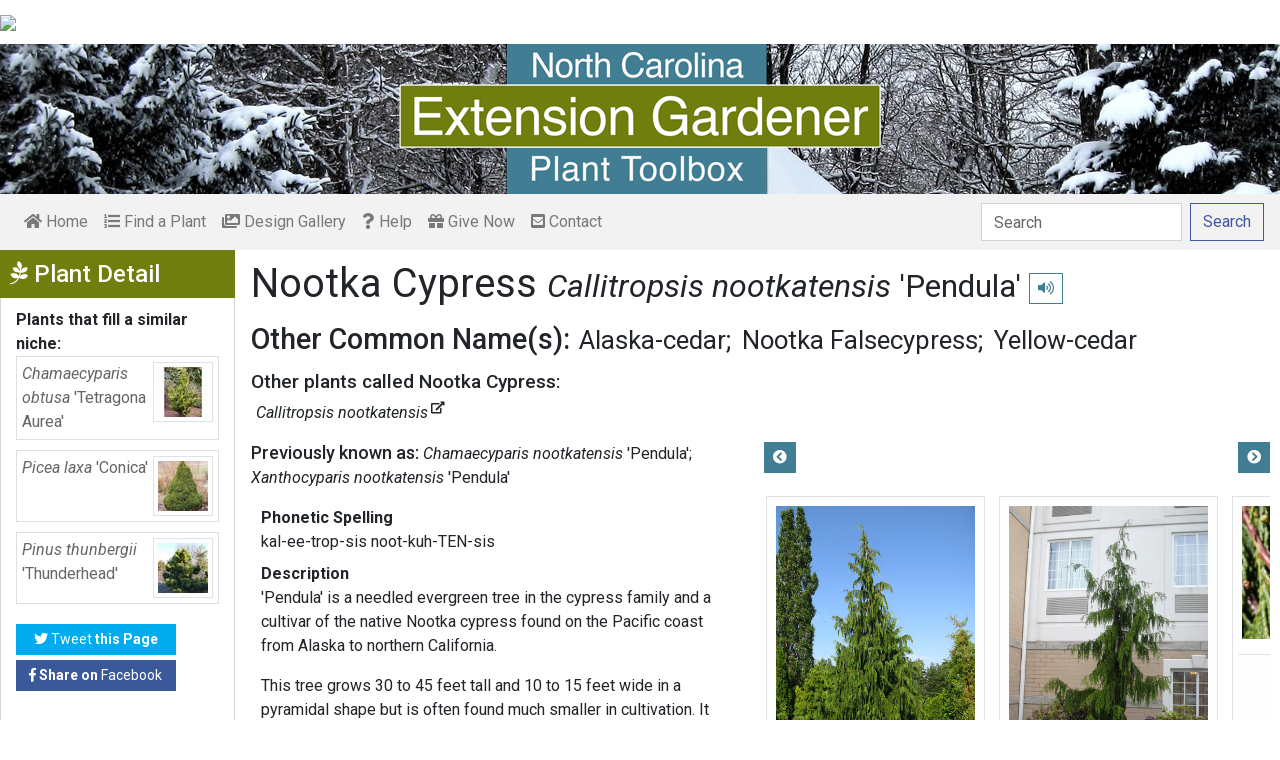

--- FILE ---
content_type: text/html; charset=utf-8
request_url: https://plants.ces.ncsu.edu/plants/callitropsis-nootkatensis-pendula/common-name/nootka-cypress/
body_size: 9793
content:

<!DOCTYPE html>
<html lang="en">
<head>
    <meta charset="UTF-8">
    <meta name="viewport" content="width=device-width, initial-scale=1.0">
    <title>Nootka Cypress - Callitropsis nootkatensis &#x27;Pendula&#x27; | North Carolina Extension Gardener Plant Toolbox</title>
    <link rel="preconnect" href="https://fonts.googleapis.com">
    <link rel="preconnect" href="https://fonts.gstatic.com" crossorigin>
    <link href="https://fonts.googleapis.com/css2?family=Roboto+Condensed:ital,wght@0,100..900;1,100..900&family=Roboto:ital,wght@0,300;0,400;0,500;0,700;1,300;1,400;1,500&display=swap" rel="stylesheet">
    <link rel="stylesheet" href="/static/plants/css/eit-bootstrap4.min.22707b91e9f8.css">
    <link rel="stylesheet" href="https://use.fontawesome.com/releases/v5.7.2/css/all.css" integrity="sha384-fnmOCqbTlWIlj8LyTjo7mOUStjsKC4pOpQbqyi7RrhN7udi9RwhKkMHpvLbHG9Sr" crossorigin="anonymous">
    <link rel="stylesheet" href="https://gitcdn.github.io/bootstrap-toggle/2.2.2/css/bootstrap-toggle.min.css">
    <link rel="stylesheet" href="https://cdnjs.cloudflare.com/ajax/libs/jqueryui/1.12.1/jquery-ui.min.css">

    <link rel="stylesheet" href="/static/plants/css/main.7d64c488d224.css">
    
        <link rel="stylesheet" href="/static/plants/css/winter.534a05b954d0.css">
    
    <link href="https://brand.ces.ncsu.edu/images/icons/wolficon.svg" rel="Shortcut Icon" type="image/x-icon">
    
    <link rel="canonical" href="https://plants.ces.ncsu.edu/plants/callitropsis-nootkatensis-pendula/" />

    <meta name="google-site-verification" content="UzRsUPNUyEfN2F8Sk50Hv0hjwKo3Q4o6cFTRpT6Sfs4" />
</head>
<body>
<div class="top_black"></div>
<div class="container">
    <div class="top_bar">
        <a href="https://www.ces.ncsu.edu/"><img class="brand_image" src="//brand.ces.ncsu.edu/images/logos/ncce-red-wide-ext-transparent.svg"/></a>
    </div>

    <header>
        <a href="/"><img class="site_img" src="/static/plants/img/plant_toolbox_main_img_trans_correction.a37e195853b5.png" /></a>
        
            <div id="mobile_search_container" class="d-inline-block d-sm-none d-md-none d-lg-none d-xl-none">
                <form class="form-inline" id="plant_search" method="get" action="/find_a_plant/">
                    <input class="form-control mr-sm-2" type="search" id="search" placeholder="Search" aria-label="Search" name="q" value="">
                    <button class="btn btn-light my-2 my-sm-0" type="submit"><span class="d-none d-md-block">Search</span><span class="d-md-none"><i class="fas fa-search"></i></span></button>
                </form>
            </div>
            <nav class="navbar navbar-expand-sm navbar-light bg-light">
                <span class="navbar-toggler" data-toggle="collapse" data-target="#navbarSupportedContent" aria-controls="navbarSupportedContent" aria-expanded="false" aria-label="Toggle navigation">
                    <span><i class="fas fa-bars"></i> Show navigation</span>
                </span>
                <div class="collapse navbar-collapse" id="navbarSupportedContent">
                    <ul class="navbar-nav mr-auto">
                        <li class="nav-item "><a class="nav-link" href="/"><i class="fas fa-home"></i><span class=""> Home</span></a></li>
                        <li class="nav-item "><a class="nav-link" href="/find_a_plant/"><i class="fas fa-list-ol"></i> Find a Plant</a></li>

                        <li class="nav-item "><a class="nav-link" href="/gallery/"><i class="fas fa-images"></i> Design Gallery</a></li>
                        <li class="nav-item "><a class="nav-link" href="/help/"><i class="fas fa-question"></i> Help</a></li>
                        <li class="nav-item"><a class="nav-link" href="https://www.givecampus.com/campaigns/47387/donations/new?a=8830926&designation=012040" target="_blank"><i class="fas fa-gift"></i> Give Now</a></li>
                        <li class="nav-item "><a class="nav-link" href="/contact_us/"><i class="fas fa-envelope-square"></i> Contact</a></li>

                        








                    </ul>
                    <div class="my-2 my-lg-0">
                        
                    <div id="search_container" class="d-none d-sm-inline-block d-md-inline-block d-lg-inline-block d-xl-inline-block">
                        <form class="form-inline" id="plant_search" method="get" action="/find_a_plant/">
                            <input class="form-control mr-sm-2" type="search" id="search" placeholder="Search" aria-label="Search" name="q" value="">
                            <button class="btn btn-outline-primary my-2 my-sm-0" type="submit"><span class="d-none d-md-block">Search</span><span class="d-md-none"><i class="fas fa-search"></i></span></button>
                        </form>
                    </div>

                    </div>
                </div>
            </nav>
        
    </header>
    
    <div class="filters plant_detail d-print-none">

        <h2><i class="fab fa-pagelines d-none d-md-inline-block"></i> Plant Detail<i aria-hidden="true" class="float-right hamburger d-none"></i><span class="sr-only">Show Menu</span></h2>
        <div class="plant_detail_extras m_hide">
            <dl class="list-group">
            

            

            

            
            <dt>Plants that fill a similar niche:</dt>
                
                <dd class="list-group-item">
                    <a href="/plants/chamaecyparis-obtusa-tetragona-aurea/">
                        <div class="plant_grid">
                            <span class="p_name"><em>Chamaecyparis obtusa <span class="de_em">'Tetragona Aurea'</span></em></span>
                            
                                <img class="img-thumbnail"
                                     src="https://eit-planttoolbox-prod.s3.amazonaws.com/media/images/thumb_sm/Chamaecyparis-obtusa_OPY1r45Zs61u.jpeg?AWSAccessKeyId=AKIAILRBSC3CQKL5NNSQ&amp;Signature=fTo2aJ6FoO0TQKN9hlUh9%2Frez%2Fc%3D&amp;Expires=1768884741"
                                     alt="Form"
                                     loading="lazy"
                                     data-thumbnail_med="https://eit-planttoolbox-prod.s3.amazonaws.com/media/images/thumb_med/Chamaecyparis-obtusa_JhjWQtlsUlc3.jpeg?AWSAccessKeyId=AKIAILRBSC3CQKL5NNSQ&amp;Signature=6%2Bx16P8XC8A%2BOS2Tu0etgxi8fho%3D&amp;Expires=1768884741"
                                     data-thumbnail_small="https://eit-planttoolbox-prod.s3.amazonaws.com/media/images/thumb_sm/Chamaecyparis-obtusa_OPY1r45Zs61u.jpeg?AWSAccessKeyId=AKIAILRBSC3CQKL5NNSQ&amp;Signature=fTo2aJ6FoO0TQKN9hlUh9%2Frez%2Fc%3D&amp;Expires=1768884741"
                                />
                            
                        </div>
                    </a>
                    </dd>
                
                <dd class="list-group-item">
                    <a href="/plants/picea-laxa-conica/">
                        <div class="plant_grid">
                            <span class="p_name"><em>Picea laxa <span class="de_em">'Conica'</span></em></span>
                            
                                <img class="img-thumbnail"
                                     src="https://eit-planttoolbox-prod.s3.amazonaws.com/media/images/thumb_sm/Picea-abies-Conica--_sGgxfo7XcBnZ.jpeg?AWSAccessKeyId=AKIAILRBSC3CQKL5NNSQ&amp;Signature=QzCBF52kEiyR2OnF5%2FuTXi9EZQk%3D&amp;Expires=1768884741"
                                     alt="Form"
                                     loading="lazy"
                                     data-thumbnail_med="https://eit-planttoolbox-prod.s3.amazonaws.com/media/images/thumb_med/Picea-abies-Conica--_gCA9tpCfVusg.jpeg?AWSAccessKeyId=AKIAILRBSC3CQKL5NNSQ&amp;Signature=uVsTpwpe3uIf0y7QfQJVH9bPEXQ%3D&amp;Expires=1768884741"
                                     data-thumbnail_small="https://eit-planttoolbox-prod.s3.amazonaws.com/media/images/thumb_sm/Picea-abies-Conica--_sGgxfo7XcBnZ.jpeg?AWSAccessKeyId=AKIAILRBSC3CQKL5NNSQ&amp;Signature=QzCBF52kEiyR2OnF5%2FuTXi9EZQk%3D&amp;Expires=1768884741"
                                />
                            
                        </div>
                    </a>
                    </dd>
                
                <dd class="list-group-item">
                    <a href="/plants/pinus-thunbergii-thunderhead/">
                        <div class="plant_grid">
                            <span class="p_name"><em>Pinus thunbergii <span class="de_em">'Thunderhead'</span></em></span>
                            
                                <img class="img-thumbnail"
                                     src="https://eit-planttoolbox-prod.s3.amazonaws.com/media/images/thumb_sm/Thunderhead_Japanese_Jew45b6lsb57.jpeg?AWSAccessKeyId=AKIAILRBSC3CQKL5NNSQ&amp;Signature=VdR%2B49IWLKNd40a6cdUSef3IYdA%3D&amp;Expires=1768884741"
                                     alt="Pinus thunbergii &#x27;Thunderhead&#x27;"
                                     loading="lazy"
                                     data-thumbnail_med="https://eit-planttoolbox-prod.s3.amazonaws.com/media/images/thumb_med/Thunderhead_Japanese_J2k1XkGPG8xx.jpeg?AWSAccessKeyId=AKIAILRBSC3CQKL5NNSQ&amp;Signature=21frJvDZ8uwwIEXLrq3baydeczk%3D&amp;Expires=1768884741"
                                     data-thumbnail_small="https://eit-planttoolbox-prod.s3.amazonaws.com/media/images/thumb_sm/Thunderhead_Japanese_Jew45b6lsb57.jpeg?AWSAccessKeyId=AKIAILRBSC3CQKL5NNSQ&amp;Signature=VdR%2B49IWLKNd40a6cdUSef3IYdA%3D&amp;Expires=1768884741"
                                />
                            
                        </div>
                    </a>
                    </dd>
                
            

            

            

            

            </dl>

            <div class="social_buttons">
                <a class="btn btn-sm btn-info social twitter" target="_blank" href="https://twitter.com/intent/tweet?text=Callitropsis nootkatensis &#x27;Pendula&#x27; - North Carolina Extension Gardener Plant Toolbox&url=https://plants.ces.ncsu.edu/plants/callitropsis-nootkatensis-pendula/"><i class="fab fa-twitter"></i> <span>Tweet <strong class="d-none d-lg-inline">this Page</strong></span></a>
                <a class="btn btn-sm btn-primary social facebook" target="_blank" href="https://www.facebook.com/sharer/sharer.php?u=https://plants.ces.ncsu.edu/plants/callitropsis-nootkatensis-pendula/%2F&amp;src=sdkpreparse"><i class="fab fa-facebook-f"></i><span> <strong class="d-none d-lg-inline">Share on</strong> Facebook</span></a>
            </div>

        </div>
    </div>

    <main class="">
        
    







        

    <div id="plant_detail">
        
        <h1>Nootka Cypress

        <small>
            
                <i><a href="/plants/callitropsis-nootkatensis-pendula/" class="scientific_name"><em>Callitropsis nootkatensis <span class="de_em">'Pendula'</span></em></a></i>
            
            
                <span class="d-print-none">
                    <audio id="player" src="https://eit-planttoolbox-prod.s3.amazonaws.com/media/images/audio/callitropsis-nootkatensis-pendula_3791.mp3?AWSAccessKeyId=AKIAILRBSC3CQKL5NNSQ&amp;Signature=tI3iJI3FQSlwvHMmCAns8nlaJA0%3D&amp;Expires=1768884741"></audio>
                    <button class="btn btn-sm btn-outline-info" data-toggle="tooltip" title="hear pronunciation" onclick="document.getElementById('player').play()"><i class="fas fa-volume-up"></i></button>
                </span>
            
        </small>
        </h1>
        
        
            <div class="common_name_space">
                <h2 class="cn_heading">Other Common Name(s):</h2>
                <ul class="" id="common_names">
                
                    
                        <li class=""><a href="/plants/callitropsis-nootkatensis-pendula/common-name/alaska-cedar/">Alaska-cedar</a></li>
                    
                
                    
                
                    
                        <li class=""><a href="/plants/callitropsis-nootkatensis-pendula/common-name/nootka-falsecypress/">Nootka Falsecypress</a></li>
                    
                
                    
                        <li class=""><a href="/plants/callitropsis-nootkatensis-pendula/common-name/yellow-cedar/">Yellow-cedar</a></li>
                    
                
                </ul>
            </div>
        
        
            <div class="common_name_space">
                <h2 class="other_cn_heading">Other plants called Nootka Cypress:</h2>
                <ul class="" id="shared_common_names">
                
                    <li class=""><a href="/plants/callitropsis-nootkatensis/"><em>Callitropsis nootkatensis</em><sup><i class="fas fa-external-link-alt"></i></sup></a></li>
                
                </ul>
            </div>
        
        
            <div class="synonym_space">
                <h3 class="synonym_heading">Previously known as:</h3>
                <ul id="synonyms">
                    
                        <li><i><em>Chamaecyparis nootkatensis <span class="de_em">'Pendula'</span></em></i></li>
                    
                        <li><i><em>Xanthocyparis nootkatensis <span class="de_em">'Pendula'</span></em></i></li>
                    
                </ul>
            </div>
        

        <div class="scroll_buttons">
            <button class="btn btn-info btn-sm scroll_button scroll_left"><i class="fas fa-chevron-circle-left"></i></button>
            <button class="btn btn-info btn-sm scroll_button scroll_right"><i class="fas fa-chevron-circle-right"></i></button>
        </div>


        <div class="info_1">
            <dl>
            
                <dt>Phonetic Spelling</dt>
                <dd>kal-ee-trop-sis noot-kuh-TEN-sis</dd>
            
            
            
                <dt>Description</dt>
                <dd>
                    <p>&#39;Pendula&#39; is a needled evergreen tree in the cypress family and a cultivar of the native&nbsp;Nootka cypress found on the Pacific coast from Alaska to northern California.&nbsp;</p>

<p>This tree grows 30 to 45 feet tall and 10 to 15 feet wide in a pyramidal shape but is often found much smaller in cultivation. It prefers average moist soils in full sun to partial shade, particularly in warmer zones.</p>

<p>The blue-green to gray-green needles occur along branchlets that hang from the drooping to horizontal branches. The leaves, when crushed emit a foul odor.</p>

<p>Use&nbsp;as a specimen or accent tree along pond and stream edges or for winter interest. It can be grown in a container and on or near the patio. It does best in cool summer climates with plenty of rainfall and can be grown in the NC mountains.</p>

<p><strong>Insects, Diseases, and Other Plant Problems:</strong> Susceptible to beetle borers and spider mites, phytophthora, root rot, and rust.&nbsp; Occasional aphid issues.&nbsp; Blight can be a problem in young nursery plants as well as old landscape plants.&nbsp;&nbsp;</p>

                    
                    
                        <p><a href="/plants/callitropsis-nootkatensis/">More information on <em><em>Callitropsis nootkatensis</em></em></a>.</p>
                    
                </dd>



                


                <dt class="d-print-none">See this plant in the following landscape:</dt>
                <dd class="garden_callout">
                    
                </dd>

            </dl>



            <dl  class="m_hide">
                <dt>Cultivars / Varieties:</dt>
    <dd class="d-print-none">
        <ul class="list-group list-group-flush">
            
        </ul>
    </dd>

    <dd class="d-none d-print-block">
        
    </dd>

    <dt class="d-print-none">Tags:</dt>
    <dd class="tags d-print-none"><a href="/find_a_plant/?tag=weeping" class="badge badge-secondary mx-1" data-tag="weeping">#weeping</a><a href="/find_a_plant/?tag=evergreen" class="badge badge-secondary mx-1" data-tag="evergreen">#evergreen</a><a href="/find_a_plant/?tag=rain-garden" class="badge badge-secondary mx-1" data-tag="rain-garden">#rain garden</a><a href="/find_a_plant/?tag=specimen" class="badge badge-secondary mx-1" data-tag="specimen">#specimen</a><a href="/find_a_plant/?tag=conifer" class="badge badge-secondary mx-1" data-tag="conifer">#conifer</a><a href="/find_a_plant/?tag=pendulous" class="badge badge-secondary mx-1" data-tag="pendulous">#pendulous</a><a href="/find_a_plant/?tag=winter-interest" class="badge badge-secondary mx-1" data-tag="winter-interest">#winter interest</a><a href="/find_a_plant/?tag=wind-tolerant" class="badge badge-secondary mx-1" data-tag="wind-tolerant">#wind tolerant</a><a href="/find_a_plant/?tag=needled-evergreen" class="badge badge-secondary mx-1" data-tag="needled-evergreen">#needled evergreen</a><a href="/find_a_plant/?tag=deer-resistant" class="badge badge-secondary mx-1" data-tag="deer-resistant">#deer resistant</a><a href="/find_a_plant/?tag=winter-garden" class="badge badge-secondary mx-1" data-tag="winter-garden">#winter garden</a><a href="/find_a_plant/?tag=container" class="badge badge-secondary mx-1" data-tag="container">#container plant</a><a href="/find_a_plant/?tag=high-humidity" class="badge badge-secondary mx-1" data-tag="high-humidity">#high humidity</a><a href="/find_a_plant/?tag=cool-summers" class="badge badge-secondary mx-1" data-tag="cool-summers">#cool summers</a><a href="/find_a_plant/?tag=tree_1" class="badge badge-secondary mx-1" data-tag="tree_1">#tree</a><a href="/find_a_plant/?tag=accent" class="badge badge-secondary mx-1" data-tag="accent">#accent</a></dd>
            </dl>

            <div id="cart_add">
                <form class="cart_form" action="/cart/add/3791/" method="post">
                    <input type="hidden" name="csrfmiddlewaretoken" value="uEGTWHQJHp8owgwbeyUWyX1VpqL3Cbr5w2zeF4AHCcp9bo1eHrWYfD1tqp0J2Xuv">
                    <input type="hidden" name="update" value="False" id="id_update">
                    <div class="form-row">
                        <input type="hidden" name="quantity" value="1" id="id_quantity">&nbsp;
                        <div class="form-group d-print-none">
                            <button type="submit" class="btn btn-sm btn-info"><i class="fas fa-clipboard-list"></i> Add</button>
                        </div>
                    </div>
                </form>
            </div>
        </div>


        <div class="gallery_box">




            <div class="gallery" style="grid-template-columns: repeat(6, calc(50% - 30px));">
                
                    
<figure class="figure">
    <img class="img-thumbnail modal_img" src="https://eit-planttoolbox-prod.s3.amazonaws.com/media/images/Callitropsis_nootkat_MvO6hA5PTzY2.jpe?AWSAccessKeyId=AKIAILRBSC3CQKL5NNSQ&amp;Signature=H069DFAVnsImKjAqXDShXK7XVeU%3D&amp;Expires=1768884741"
         loading="lazy"
         alt="Form"
         data-caption="Form"
         data-alt="Form"
         data-attrib="Crusier"
         data-license="<a href='https://creativecommons.org/licenses/by-sa/3.0/deed.en' >CC BY-SA 3.0</a>"
         data-downloadurl="https://eit-planttoolbox-prod.s3.amazonaws.com/media/images/Callitropsis_nootkat_MvO6hA5PTzY2.jpe?response-content-disposition=attachment%3Bfilename%3DForm%2520Form%2520Crusier%2520CC%2520BY-SA%25203.0.jpe&amp;AWSAccessKeyId=AKIAILRBSC3CQKL5NNSQ&amp;Signature=LSpOPUH%2FPZdM6HpUjLOC%2BX4BJ5c%3D&amp;Expires=1768884741"
         data-image-id="18877"
         data-toggle="modal"
         data-target="#image_modal"/>
    <figcaption class="figure-caption text-right">
        <span class="caption">Form</span>
        <span class="attribution">Crusier</span>
        <span class="license"><a href='https://creativecommons.org/licenses/by-sa/3.0/deed.en' >CC BY-SA 3.0</a></span>
        
    <span><a href="https://eit-planttoolbox-prod.s3.amazonaws.com/media/images/Callitropsis_nootkat_MvO6hA5PTzY2.jpe?response-content-disposition=attachment%3Bfilename%3DForm%2520Form%2520Crusier%2520CC%2520BY-SA%25203.0.jpe&amp;AWSAccessKeyId=AKIAILRBSC3CQKL5NNSQ&amp;Signature=LSpOPUH%2FPZdM6HpUjLOC%2BX4BJ5c%3D&amp;Expires=1768884741" class="downloadurl" download>Download Image</a></span>
    </figcaption>
</figure>

                
                    
<figure class="figure">
    <img class="img-thumbnail modal_img" src="https://eit-planttoolbox-prod.s3.amazonaws.com/media/images/Chamaecyparis_nootka_XOj0qjHqAF1U.jpeg?AWSAccessKeyId=AKIAILRBSC3CQKL5NNSQ&amp;Signature=TSS2lql39fjMUjmPG8awNu3mrpQ%3D&amp;Expires=1768884741"
         loading="lazy"
         alt="Form"
         data-caption="Form"
         data-alt="Form"
         data-attrib="Jim Robbins"
         data-license="<a href='http://creativecommons.org/licenses/by-nc-nd/4.0/legalcode' >CC BY-NC-ND 4.0</a>"
         data-downloadurl="https://eit-planttoolbox-prod.s3.amazonaws.com/media/images/Chamaecyparis_nootka_XOj0qjHqAF1U.jpeg?response-content-disposition=attachment%3Bfilename%3DForm%2520Form%2520Jim%2520Robbins%2520CC%2520BY-NC-ND%25204.0.jpeg&amp;AWSAccessKeyId=AKIAILRBSC3CQKL5NNSQ&amp;Signature=tKL7imaEZB4u27nNwsM8fJMF%2Bx0%3D&amp;Expires=1768884741"
         data-image-id="16405"
         data-toggle="modal"
         data-target="#image_modal"/>
    <figcaption class="figure-caption text-right">
        <span class="caption">Form</span>
        <span class="attribution">Jim Robbins</span>
        <span class="license"><a href='http://creativecommons.org/licenses/by-nc-nd/4.0/legalcode' >CC BY-NC-ND 4.0</a></span>
        
    <span><a href="https://eit-planttoolbox-prod.s3.amazonaws.com/media/images/Chamaecyparis_nootka_XOj0qjHqAF1U.jpeg?response-content-disposition=attachment%3Bfilename%3DForm%2520Form%2520Jim%2520Robbins%2520CC%2520BY-NC-ND%25204.0.jpeg&amp;AWSAccessKeyId=AKIAILRBSC3CQKL5NNSQ&amp;Signature=tKL7imaEZB4u27nNwsM8fJMF%2Bx0%3D&amp;Expires=1768884741" class="downloadurl" download>Download Image</a></span>
    </figcaption>
</figure>

                
                    
<figure class="figure">
    <img class="img-thumbnail modal_img" src="https://eit-planttoolbox-prod.s3.amazonaws.com/media/images/Callitropsis_nootkat_tojH25WfwWK2.jpe?AWSAccessKeyId=AKIAILRBSC3CQKL5NNSQ&amp;Signature=ySc%2BxI8wXX%2FAkcq1E%2FFlLqVcETY%3D&amp;Expires=1768884741"
         loading="lazy"
         alt="Leaves"
         data-caption="Leaves"
         data-alt="Leaves"
         data-attrib="Crusier"
         data-license="<a href='https://creativecommons.org/licenses/by-sa/3.0/deed.en' >CC BY-SA 3.0</a>"
         data-downloadurl="https://eit-planttoolbox-prod.s3.amazonaws.com/media/images/Callitropsis_nootkat_tojH25WfwWK2.jpe?response-content-disposition=attachment%3Bfilename%3DLeaves%2520Leaves%2520Crusier%2520CC%2520BY-SA%25203.0.jpe&amp;AWSAccessKeyId=AKIAILRBSC3CQKL5NNSQ&amp;Signature=rNWlSK3aK5%2BFTIgfBFTco%2FB%2BgOs%3D&amp;Expires=1768884741"
         data-image-id="18880"
         data-toggle="modal"
         data-target="#image_modal"/>
    <figcaption class="figure-caption text-right">
        <span class="caption">Leaves</span>
        <span class="attribution">Crusier</span>
        <span class="license"><a href='https://creativecommons.org/licenses/by-sa/3.0/deed.en' >CC BY-SA 3.0</a></span>
        
    <span><a href="https://eit-planttoolbox-prod.s3.amazonaws.com/media/images/Callitropsis_nootkat_tojH25WfwWK2.jpe?response-content-disposition=attachment%3Bfilename%3DLeaves%2520Leaves%2520Crusier%2520CC%2520BY-SA%25203.0.jpe&amp;AWSAccessKeyId=AKIAILRBSC3CQKL5NNSQ&amp;Signature=rNWlSK3aK5%2BFTIgfBFTco%2FB%2BgOs%3D&amp;Expires=1768884741" class="downloadurl" download>Download Image</a></span>
    </figcaption>
</figure>

                
                    
<figure class="figure">
    <img class="img-thumbnail modal_img" src="https://eit-planttoolbox-prod.s3.amazonaws.com/media/images/Cupressus_nootkatens_VkZG4WHGT0Tc.jpg?AWSAccessKeyId=AKIAILRBSC3CQKL5NNSQ&amp;Signature=uCs7J3zez1oy3b9hKik%2BapuOb5c%3D&amp;Expires=1768884741"
         loading="lazy"
         alt="Developing cones"
         data-caption="Developing cones"
         data-alt="Developing cones"
         data-attrib="Darekk2"
         data-license="<a href='https://creativecommons.org/licenses/by-sa/3.0/deed.en' >CC BY-SA 3.0</a>"
         data-downloadurl="https://eit-planttoolbox-prod.s3.amazonaws.com/media/images/Cupressus_nootkatens_VkZG4WHGT0Tc.jpg?response-content-disposition=attachment%3Bfilename%3DDeveloping%2520cones%2520Developing%2520cones%2520Darekk2%2520CC%2520BY-SA%25203.0.jpg&amp;AWSAccessKeyId=AKIAILRBSC3CQKL5NNSQ&amp;Signature=%2BRc65BQeMIbq9fEY8wQT9HomeO8%3D&amp;Expires=1768884741"
         data-image-id="18881"
         data-toggle="modal"
         data-target="#image_modal"/>
    <figcaption class="figure-caption text-right">
        <span class="caption">Developing cones</span>
        <span class="attribution">Darekk2</span>
        <span class="license"><a href='https://creativecommons.org/licenses/by-sa/3.0/deed.en' >CC BY-SA 3.0</a></span>
        
    <span><a href="https://eit-planttoolbox-prod.s3.amazonaws.com/media/images/Cupressus_nootkatens_VkZG4WHGT0Tc.jpg?response-content-disposition=attachment%3Bfilename%3DDeveloping%2520cones%2520Developing%2520cones%2520Darekk2%2520CC%2520BY-SA%25203.0.jpg&amp;AWSAccessKeyId=AKIAILRBSC3CQKL5NNSQ&amp;Signature=%2BRc65BQeMIbq9fEY8wQT9HomeO8%3D&amp;Expires=1768884741" class="downloadurl" download>Download Image</a></span>
    </figcaption>
</figure>

                
                    
<figure class="figure">
    <img class="img-thumbnail modal_img" src="https://eit-planttoolbox-prod.s3.amazonaws.com/media/images/Cypressus_nootkatens_DyHEJZq8yvVx.jpeg?AWSAccessKeyId=AKIAILRBSC3CQKL5NNSQ&amp;Signature=t5%2Bw1SOIVt6K45jK%2Fmj%2B%2FKb3L3Y%3D&amp;Expires=1768884741"
         loading="lazy"
         alt="Cypressus nootkatensis &#x27;Pendula&#x27;"
         data-caption="Male cones"
         data-alt="Cypressus nootkatensis &#x27;Pendula&#x27;"
         data-attrib="Gunnar Crevtz"
         data-license="<a href='http://creativecommons.org/licenses/by-sa/4.0/legalcode' >CC BY-SA 4.0</a>"
         data-downloadurl="https://eit-planttoolbox-prod.s3.amazonaws.com/media/images/Cypressus_nootkatens_DyHEJZq8yvVx.jpeg?response-content-disposition=attachment%3Bfilename%3DCypressus%2520nootkatensis%2520%2527Pendula%2527%2520Male%2520cones%2520Gunnar%2520Crevtz%2520CC%2520BY-SA%25204.0.jpeg&amp;AWSAccessKeyId=AKIAILRBSC3CQKL5NNSQ&amp;Signature=8scyGUfL%2ByqV%2FWLNjHefAUxxPuc%3D&amp;Expires=1768884741"
         data-image-id="35169"
         data-toggle="modal"
         data-target="#image_modal"/>
    <figcaption class="figure-caption text-right">
        <span class="caption">Male cones</span>
        <span class="attribution">Gunnar Crevtz</span>
        <span class="license"><a href='http://creativecommons.org/licenses/by-sa/4.0/legalcode' >CC BY-SA 4.0</a></span>
        
    <span><a href="https://eit-planttoolbox-prod.s3.amazonaws.com/media/images/Cypressus_nootkatens_DyHEJZq8yvVx.jpeg?response-content-disposition=attachment%3Bfilename%3DCypressus%2520nootkatensis%2520%2527Pendula%2527%2520Male%2520cones%2520Gunnar%2520Crevtz%2520CC%2520BY-SA%25204.0.jpeg&amp;AWSAccessKeyId=AKIAILRBSC3CQKL5NNSQ&amp;Signature=8scyGUfL%2ByqV%2FWLNjHefAUxxPuc%3D&amp;Expires=1768884741" class="downloadurl" download>Download Image</a></span>
    </figcaption>
</figure>

                
                    
<figure class="figure">
    <img class="img-thumbnail modal_img" src="https://eit-planttoolbox-prod.s3.amazonaws.com/media/images/Callitropsis_nootkat_MF7qnpoo16Pr.jpeg?AWSAccessKeyId=AKIAILRBSC3CQKL5NNSQ&amp;Signature=6Cx4C4E41qmif2FMAeXGDm44G30%3D&amp;Expires=1768884741"
         loading="lazy"
         alt="Callitropsis nootkatensis &quot;Pendula&#x27;"
         data-caption="Branch"
         data-alt="Callitropsis nootkatensis &quot;Pendula&#x27;"
         data-attrib="Crusier"
         data-license="<a href='https://creativecommons.org/licenses/by-sa/3.0/deed.en' >CC BY-SA 3.0</a>"
         data-downloadurl="https://eit-planttoolbox-prod.s3.amazonaws.com/media/images/Callitropsis_nootkat_MF7qnpoo16Pr.jpeg?response-content-disposition=attachment%3Bfilename%3DCallitropsis%2520nootkatensis%2520Pendula%2527%2520Branch%2520Crusier%2520CC%2520BY-SA%25203.0.jpeg&amp;AWSAccessKeyId=AKIAILRBSC3CQKL5NNSQ&amp;Signature=ueaSNNT7PKmvHqdVpAC%2FQwZBhOw%3D&amp;Expires=1768884741"
         data-image-id="35170"
         data-toggle="modal"
         data-target="#image_modal"/>
    <figcaption class="figure-caption text-right">
        <span class="caption">Branch</span>
        <span class="attribution">Crusier</span>
        <span class="license"><a href='https://creativecommons.org/licenses/by-sa/3.0/deed.en' >CC BY-SA 3.0</a></span>
        
    <span><a href="https://eit-planttoolbox-prod.s3.amazonaws.com/media/images/Callitropsis_nootkat_MF7qnpoo16Pr.jpeg?response-content-disposition=attachment%3Bfilename%3DCallitropsis%2520nootkatensis%2520Pendula%2527%2520Branch%2520Crusier%2520CC%2520BY-SA%25203.0.jpeg&amp;AWSAccessKeyId=AKIAILRBSC3CQKL5NNSQ&amp;Signature=ueaSNNT7PKmvHqdVpAC%2FQwZBhOw%3D&amp;Expires=1768884741" class="downloadurl" download>Download Image</a></span>
    </figcaption>
</figure>

                
            </div>
            <div class="gallery_thumbs">
                
                    <img class="gallery_thumb" loading="lazy" src="https://eit-planttoolbox-prod.s3.amazonaws.com/media/images/thumb_sm/Callitropsis_nootkat_yvWo9B7Y0qhZ.jpe?AWSAccessKeyId=AKIAILRBSC3CQKL5NNSQ&amp;Signature=evY8xqzKsHzbKroZXK%2BZXtuH4sY%3D&amp;Expires=1768884741" data-img_idx="0">
                
                    <img class="gallery_thumb" loading="lazy" src="https://eit-planttoolbox-prod.s3.amazonaws.com/media/images/thumb_sm/Chamaecyparis_nootka_kXBW4aOrEyTU.jpe?AWSAccessKeyId=AKIAILRBSC3CQKL5NNSQ&amp;Signature=GK1oD5U%2B59udmDxmmHyx0sn4XmY%3D&amp;Expires=1768884741" data-img_idx="1">
                
                    <img class="gallery_thumb" loading="lazy" src="https://eit-planttoolbox-prod.s3.amazonaws.com/media/images/thumb_sm/Callitropsis_nootkat_XnxlVet6bwJc.jpe?AWSAccessKeyId=AKIAILRBSC3CQKL5NNSQ&amp;Signature=s1CumNj4thGkJX%2BPWYhJfuZ6RPo%3D&amp;Expires=1768884741" data-img_idx="2">
                
                    <img class="gallery_thumb" loading="lazy" src="https://eit-planttoolbox-prod.s3.amazonaws.com/media/images/thumb_sm/Cupressus_nootkatens_PfKPCSS7h77L.jpg?AWSAccessKeyId=AKIAILRBSC3CQKL5NNSQ&amp;Signature=PBdKjo4JJ%2B1GOUKIABS8D0ZZKMw%3D&amp;Expires=1768884741" data-img_idx="3">
                
                    <img class="gallery_thumb" loading="lazy" src="https://eit-planttoolbox-prod.s3.amazonaws.com/media/images/thumb_sm/Cypressus_nootkatens_S3se8MJpO7vo.jpeg?AWSAccessKeyId=AKIAILRBSC3CQKL5NNSQ&amp;Signature=waWDU9FDW8TDjTOfYDSwBYWySA4%3D&amp;Expires=1768884741" data-img_idx="4">
                
                    <img class="gallery_thumb" loading="lazy" src="https://eit-planttoolbox-prod.s3.amazonaws.com/media/images/thumb_sm/Callitropsis_nootkat_hTJuyB5ZZE16.jpeg?AWSAccessKeyId=AKIAILRBSC3CQKL5NNSQ&amp;Signature=B7N85eXrdShZATDt7WBBT%2F8uwX8%3D&amp;Expires=1768884741" data-img_idx="5">
                
            </div>
        </div>




        <div class="info_2">

            <dl class="m_show">
                <dt>Cultivars / Varieties:</dt>
    <dd class="d-print-none">
        <ul class="list-group list-group-flush">
            
        </ul>
    </dd>

    <dd class="d-none d-print-block">
        
    </dd>

    <dt class="d-print-none">Tags:</dt>
    <dd class="tags d-print-none"><a href="/find_a_plant/?tag=weeping" class="badge badge-secondary mx-1" data-tag="weeping">#weeping</a><a href="/find_a_plant/?tag=evergreen" class="badge badge-secondary mx-1" data-tag="evergreen">#evergreen</a><a href="/find_a_plant/?tag=rain-garden" class="badge badge-secondary mx-1" data-tag="rain-garden">#rain garden</a><a href="/find_a_plant/?tag=specimen" class="badge badge-secondary mx-1" data-tag="specimen">#specimen</a><a href="/find_a_plant/?tag=conifer" class="badge badge-secondary mx-1" data-tag="conifer">#conifer</a><a href="/find_a_plant/?tag=pendulous" class="badge badge-secondary mx-1" data-tag="pendulous">#pendulous</a><a href="/find_a_plant/?tag=winter-interest" class="badge badge-secondary mx-1" data-tag="winter-interest">#winter interest</a><a href="/find_a_plant/?tag=wind-tolerant" class="badge badge-secondary mx-1" data-tag="wind-tolerant">#wind tolerant</a><a href="/find_a_plant/?tag=needled-evergreen" class="badge badge-secondary mx-1" data-tag="needled-evergreen">#needled evergreen</a><a href="/find_a_plant/?tag=deer-resistant" class="badge badge-secondary mx-1" data-tag="deer-resistant">#deer resistant</a><a href="/find_a_plant/?tag=winter-garden" class="badge badge-secondary mx-1" data-tag="winter-garden">#winter garden</a><a href="/find_a_plant/?tag=container" class="badge badge-secondary mx-1" data-tag="container">#container plant</a><a href="/find_a_plant/?tag=high-humidity" class="badge badge-secondary mx-1" data-tag="high-humidity">#high humidity</a><a href="/find_a_plant/?tag=cool-summers" class="badge badge-secondary mx-1" data-tag="cool-summers">#cool summers</a><a href="/find_a_plant/?tag=tree_1" class="badge badge-secondary mx-1" data-tag="tree_1">#tree</a><a href="/find_a_plant/?tag=accent" class="badge badge-secondary mx-1" data-tag="accent">#accent</a></dd> 
            </dl>

            <div class="bricks">

                
                    

    <ul class="list-group brick">
     <li class="list-group-item">
         <dl>
             <span class="group_name ">Attributes:</span>
             
                 <dt>Genus:</dt>
                 
                     
                         <dd><span class="detail_display_attribute">Callitropsis</span></dd>
                     
                 
             
                 <dt>Species:</dt>
                 
                     
                         <dd><span class="detail_display_attribute">nootkatensis</span></dd>
                     
                 
             
                 <dt>Family:</dt>
                 
                     
                         <dd><span class="detail_display_attribute">Cupressaceae</span></dd>
                     
                 
             
                 <dt>Uses (Ethnobotany):</dt>
                 
                     
                         <dd><span class="detail_display_attribute">Use as a focal point in the landscape.</span></dd>
                     
                 
             
                 <dt>Life Cycle:</dt>
                 
                     
                         <dd><span class="detail_display_attribute">Woody</span></dd>
                     
                 
             
                 <dt>Recommended Propagation Strategy:</dt>
                 
                     
                         <dd><span class="detail_display_attribute">Grafting</span></dd>
                     
                         <dd><span class="detail_display_attribute">Stem Cutting</span></dd>
                     
                 
             
                 <dt>Country Or Region Of Origin:</dt>
                 
                     
                         <dd><span class="detail_display_attribute">Alaska south to northern California</span></dd>
                     
                 
             
                 <dt>Wildlife Value:</dt>
                 
                     
                         <dd><span class="detail_display_attribute">Bears can strip the bark off the tree in the springtime in order to feed on the sweet sap.  Often used as cover for birds and small mammals.</span></dd>
                     
                 
             
                 <dt>Play Value:</dt>
                 
                     
                         <dd><span class="detail_display_attribute">Buffer</span></dd>
                     
                         <dd><span class="detail_display_attribute">Easy to Grow</span></dd>
                     
                         <dd><span class="detail_display_attribute">Screening</span></dd>
                     
                         <dd><span class="detail_display_attribute">Wildlife Cover/Habitat</span></dd>
                     
                 
             
            
                <dt>Dimensions:</dt>
                <dd><span class="detail_display_attribute">Height: 30 ft. 0 in. - 45 ft. 0 in.</span></dd>
                <dd><span class="detail_display_attribute">Width: 10 ft. 0 in. - 15 ft. 0 in.</span></dd>
            
         </dl>
     </li>
</ul>

                

                
                    

    <ul class="list-group brick">
     <li class="list-group-item">
         <dl>
             <span class="group_name ">Whole Plant Traits:</span>
             
                 <dt>Plant Type:</dt>
                 
                     
                         <dd><span class="detail_display_attribute">Tree</span></dd>
                     
                 
             
                 <dt>Woody Plant Leaf Characteristics:</dt>
                 
                     
                         <dd><span class="detail_display_attribute">Needled Evergreen</span></dd>
                     
                 
             
                 <dt>Habit/Form:</dt>
                 
                     
                         <dd><span class="detail_display_attribute">Erect</span></dd>
                     
                         <dd><span class="detail_display_attribute">Pyramidal</span></dd>
                     
                         <dd><span class="detail_display_attribute">Weeping</span></dd>
                     
                 
             
                 <dt>Growth Rate:</dt>
                 
                     
                         <dd><span class="detail_display_attribute">Medium</span></dd>
                     
                 
             
                 <dt>Maintenance:</dt>
                 
                     
                         <dd><span class="detail_display_attribute">Medium</span></dd>
                     
                 
             
                 <dt>Texture:</dt>
                 
                     
                         <dd><span class="detail_display_attribute">Fine</span></dd>
                     
                 
             
            
         </dl>
     </li>
</ul>

                

                
                    

    <ul class="list-group brick">
     <li class="list-group-item">
         <dl>
             <span class="group_name ">Cultural Conditions:</span>
             
                 <dt>Light:</dt>
                 
                     
                         <dd><span class="detail_display_attribute">Full sun (6 or more hours of direct sunlight a day)</span></dd>
                     
                         <dd><span class="detail_display_attribute">Partial Shade (Direct sunlight only part of the day, 2-6 hours)</span></dd>
                     
                 
             
                 <dt>Soil Texture:</dt>
                 
                     
                         <dd><span class="detail_display_attribute">Clay</span></dd>
                     
                         <dd><span class="detail_display_attribute">Loam (Silt)</span></dd>
                     
                         <dd><span class="detail_display_attribute">Sand</span></dd>
                     
                 
             
                 <dt>Soil pH:</dt>
                 
                     
                         <dd><span class="detail_display_attribute">Acid (&lt;6.0)</span></dd>
                     
                         <dd><span class="detail_display_attribute">Neutral (6.0-8.0)</span></dd>
                     
                 
             
                 <dt>Soil Drainage:</dt>
                 
                     
                         <dd><span class="detail_display_attribute">Good Drainage</span></dd>
                     
                         <dd><span class="detail_display_attribute">Moist</span></dd>
                     
                         <dd><span class="detail_display_attribute">Occasionally Dry</span></dd>
                     
                         <dd><span class="detail_display_attribute">Occasionally Wet</span></dd>
                     
                 
             
                 <dt>Available Space To Plant:</dt>
                 
                     
                         <dd><span class="detail_display_attribute">6-feet-12 feet</span></dd>
                     
                         <dd><span class="detail_display_attribute">12-24 feet</span></dd>
                     
                 
             
                 <dt>NC Region:</dt>
                 
                     
                         <dd><span class="detail_display_attribute">Mountains</span></dd>
                     
                 
             
                 <dt>USDA Plant Hardiness Zone:</dt>
                 
                     <dd><span class="detail_display_attribute">4a, 4b, 5a, 5b, 6a, 6b, 7a, 7b</span></dd>
                 
             
            
         </dl>
     </li>
</ul>

                

                
                    

    <ul class="list-group brick">
     <li class="list-group-item">
         <dl>
             <span class="group_name ">Fruit:</span>
             
                 <dt>Fruit Color:</dt>
                 
                     
                         <dd><span class="detail_display_attribute">Brown/Copper</span></dd>
                     
                         <dd><span class="detail_display_attribute">Green</span></dd>
                     
                 
             
                 <dt>Display/Harvest Time:</dt>
                 
                     
                         <dd><span class="detail_display_attribute">Fall</span></dd>
                     
                 
             
                 <dt>Fruit Length:</dt>
                 
                     
                         <dd><span class="detail_display_attribute">&lt; 1 inch</span></dd>
                     
                 
             
                 <dt>Fruit Width:</dt>
                 
                     
                         <dd><span class="detail_display_attribute">&lt; 1 inch</span></dd>
                     
                 
             
                 <dt>Fruit Description:</dt>
                 
                     
                         <dd><span class="detail_display_attribute">Small hard green cones ripen in the tree&#x27;s second year and ripen in the fall.  Each have a protruding, hook-like erect tip.</span></dd>
                     
                 
             
            
         </dl>
     </li>
</ul>

                

                
                    

    <ul class="list-group brick">
     <li class="list-group-item">
         <dl>
             <span class="group_name ">Flowers:</span>
             
                 <dt>Flower Description:</dt>
                 
                     
                         <dd><span class="detail_display_attribute">No flowers</span></dd>
                     
                 
             
            
         </dl>
     </li>
</ul>

                

                
                    

    <ul class="list-group brick">
     <li class="list-group-item">
         <dl>
             <span class="group_name ">Leaves:</span>
             
                 <dt>Woody Plant Leaf Characteristics:</dt>
                 
                     
                         <dd><span class="detail_display_attribute">Needled Evergreen</span></dd>
                     
                 
             
                 <dt>Leaf Color:</dt>
                 
                     
                         <dd><span class="detail_display_attribute">Gray/Silver</span></dd>
                     
                         <dd><span class="detail_display_attribute">Green</span></dd>
                     
                 
             
                 <dt>Leaf Feel:</dt>
                 
                     
                         <dd><span class="detail_display_attribute">Soft</span></dd>
                     
                 
             
                 <dt>Leaf Value To Gardener:</dt>
                 
                     
                         <dd><span class="detail_display_attribute">Showy</span></dd>
                     
                 
             
                 <dt>Leaf Type:</dt>
                 
                     
                         <dd><span class="detail_display_attribute">Needles</span></dd>
                     
                         <dd><span class="detail_display_attribute">Simple</span></dd>
                     
                 
             
                 <dt>Leaf Arrangement:</dt>
                 
                     
                         <dd><span class="detail_display_attribute">Alternate</span></dd>
                     
                         <dd><span class="detail_display_attribute">Opposite</span></dd>
                     
                 
             
                 <dt>Leaf Margin:</dt>
                 
                     
                         <dd><span class="detail_display_attribute">Entire</span></dd>
                     
                 
             
                 <dt>Hairs Present:</dt>
                 
                     
                         <dd><span class="detail_display_attribute">No</span></dd>
                     
                 
             
                 <dt>Leaf Length:</dt>
                 
                     
                         <dd><span class="detail_display_attribute">&lt; 1 inch</span></dd>
                     
                 
             
                 <dt>Leaf Width:</dt>
                 
                     
                         <dd><span class="detail_display_attribute">&lt; 1 inch</span></dd>
                     
                 
             
                 <dt>Leaf Description:</dt>
                 
                     
                         <dd><span class="detail_display_attribute">Scale-like leaves in flat fans in 4 rows of alternating opposite pairs.  They have an unpleasant smell when bruised or crushed.</span></dd>
                     
                 
             
            
         </dl>
     </li>
</ul>

                

                
                    

    <ul class="list-group brick">
     <li class="list-group-item">
         <dl>
             <span class="group_name ">Bark:</span>
             
                 <dt>Bark Color:</dt>
                 
                     
                         <dd><span class="detail_display_attribute">Green</span></dd>
                     
                         <dd><span class="detail_display_attribute">Light Gray</span></dd>
                     
                 
             
                 <dt>Surface/Attachment:</dt>
                 
                     
                         <dd><span class="detail_display_attribute">Exfoliating</span></dd>
                     
                         <dd><span class="detail_display_attribute">Furrowed</span></dd>
                     
                 
             
                 <dt>Bark Description:</dt>
                 
                     
                         <dd><span class="detail_display_attribute">Bark Light Green or Light Gray, Exfoliating or Furrowed.</span></dd>
                     
                 
             
            
         </dl>
     </li>
</ul>

                

                
                    

    <ul class="list-group brick">
     <li class="list-group-item">
         <dl>
             <span class="group_name ">Stem:</span>
             
                 <dt>Stem Is Aromatic:</dt>
                 
                     
                         <dd><span class="detail_display_attribute">No</span></dd>
                     
                 
             
            
         </dl>
     </li>
</ul>

                

                
                    

    <ul class="list-group brick">
     <li class="list-group-item">
         <dl>
             <span class="group_name ">Landscape:</span>
             
                 <dt>Landscape Location:</dt>
                 
                     
                         <dd><span class="detail_display_attribute">Container</span></dd>
                     
                         <dd><span class="detail_display_attribute">Patio</span></dd>
                     
                         <dd><span class="detail_display_attribute">Pond</span></dd>
                     
                         <dd><span class="detail_display_attribute">Woodland</span></dd>
                     
                 
             
                 <dt>Landscape Theme:</dt>
                 
                     
                         <dd><span class="detail_display_attribute">Cottage Garden</span></dd>
                     
                         <dd><span class="detail_display_attribute">Rain Garden</span></dd>
                     
                         <dd><span class="detail_display_attribute">Winter Garden</span></dd>
                     
                 
             
                 <dt>Design Feature:</dt>
                 
                     
                         <dd><span class="detail_display_attribute">Accent</span></dd>
                     
                         <dd><span class="detail_display_attribute">Specimen</span></dd>
                     
                 
             
                 <dt>Attracts:</dt>
                 
                     
                         <dd><span class="detail_display_attribute">Small Mammals</span></dd>
                     
                 
             
                 <dt>Resistance To Challenges:</dt>
                 
                     
                         <dd><span class="detail_display_attribute">Deer</span></dd>
                     
                         <dd><span class="detail_display_attribute">Humidity</span></dd>
                     
                 
             
            
         </dl>
     </li>
</ul>

                

                

            </div>

            

        </div>

        <div class="detail_footer">
            <span class="qr_code d-block"></span>

            
        </div>
    </div>


    </main>
    

    
    <div class="modal fade" tabindex="-1" role="dialog" id="image_modal">
        <div class="modal-dialog" role="document">
            <div class="modal-content">
                <div class="modal-header">
                    <h5 class="modal-title"><em>Callitropsis nootkatensis <span class="de_em">'Pendula'</span></em></h5>
                    <button type="button" class="close" data-dismiss="modal" aria-label="Close">
                        <span aria-hidden="true">&times;</span>
                    </button>
                </div>
                <div class="modal-body">
                    
<figure class="figure">
    <img class="img-thumbnail modal_img" src="/static/plants/img/plant_img_not_found.eb4188df8620.png"
         loading="lazy"
         alt=""
         data-caption=""
         data-alt=""
         data-attrib=""
         data-license="<a href='' ></a>"
         data-downloadurl=""
         data-image-id=""
         data-toggle="modal"
         data-target="#image_modal"/>
    <figcaption class="figure-caption text-right">
        <span class="caption"></span>
        <span class="attribution"></span>
        <span class="license"><a href='' ></a></span>
        
    <span><a href="" class="downloadurl" download>Download Image</a></span>
    </figcaption>
</figure>

                </div>
            </div>
        </div>
    </div>



    
        <footer class="d-print-none">
    <a href="https://www.ces.ncsu.edu/" class="footer_logo">
        <img id="logo-coop-2017-footer-full" alt="N.C. Cooperative Extension Logo" src="https://brand.ces.ncsu.edu/images/logos/2017/logo-nc-cooperative-extension-2017.svg" />
    </a>

    <p class="mt20 print-hide">
        <a href="https://www.ncsu.edu">NC State University</a> and <a href="http://www.ncat.edu">N.C. A&amp;T State University</a> work in tandem, along with federal, state and local governments, to
        form a strategic partnership called N.C. Cooperative Extension, which staffs local offices in all 100 counties and with the Eastern Band of Cherokee Indians.
    </p>

    <p class="pt10 pb10 print-hide">Read our <a href="https://www.ces.ncsu.edu/nondiscrimination">Commitment to Nondiscrimination</a> | Read our <a href="https://www.ncsu.edu/privacy">Privacy Statement</a></p>

    <p id="eoe">N.C. Cooperative Extension prohibits discrimination and harassment on the basis of race, color, national origin, age, sex (including pregnancy), disability, religion, sexual orientation, gender identity, and veteran status.</p>

    <div class="footer-where-next d-print-none">
        <h2 class="">Where Next?</h2>
        <nav aria-label="Where Next Navigation">
        <ul class="list-inline mt0">
            <li class="list-inline-item"><a href="https://www.ces.ncsu.edu/how-extension-works/">About Extension</a></li>
            <li class="list-inline-item"><a href="https://www.ces.ncsu.edu/xvacancy/">Jobs</a></li>
            <li class="list-inline-item"><a href="https://www.ces.ncsu.edu/departments-partners/">Departments &amp; Partners</a></li>
            <li class="list-inline-item"><a href="https://cals.ncsu.edu/">College of Agriculture &amp; Life Sciences</a></li>
            <li class="list-inline-item"><a href="https://www.ncat.edu/caes/cooperative-extension/">Extension at N.C. A&amp;T</a></li>
            <li class="list-inline-item"><a href="https://cals.ncsu.edu/alumni-giving/">Give Now</a></li>
        </ul>
        </nav>
    </div>

</footer>
    
</div>
<span id="mobile_flag"></span>
<img class="loading wait_routine" src="/static/plants/img/loading.be5a561a53b5.png" />
<div class="mask wait_routine"></div>
</body>



<script type="text/javascript" src="https://code.jquery.com/jquery-3.6.0.min.js" integrity="sha256-/xUj+3OJU5yExlq6GSYGSHk7tPXikynS7ogEvDej/m4=" crossorigin="anonymous"></script>
<script src="https://code.jquery.com/ui/1.12.1/jquery-ui.min.js" integrity="sha256-VazP97ZCwtekAsvgPBSUwPFKdrwD3unUfSGVYrahUqU=" crossorigin="anonymous"></script>
<script src="https://cdnjs.cloudflare.com/ajax/libs/popper.js/1.12.9/umd/popper.min.js" integrity="sha384-ApNbgh9B+Y1QKtv3Rn7W3mgPxhU9K/ScQsAP7hUibX39j7fakFPskvXusvfa0b4Q" crossorigin="anonymous"></script>
<script src="https://maxcdn.bootstrapcdn.com/bootstrap/4.0.0/js/bootstrap.min.js" integrity="sha384-JZR6Spejh4U02d8jOt6vLEHfe/JQGiRRSQQxSfFWpi1MquVdAyjUar5+76PVCmYl" crossorigin="anonymous"></script>
<script src="https://gitcdn.github.io/bootstrap-toggle/2.2.2/js/bootstrap-toggle.min.js"></script>
<script src="/static/plants/js/main.de78b171d1a3.js"></script>

<script>
    $('img.img-thumbnail').on('error', function (e) {
      $(this).parent().remove();
    });
</script>


    <script type="text/javascript" src="/static/plants/js/jquery.qrcode.min.7543b3560f7e.js"></script>
    <script>
        $('.qr_code').qrcode({width: 100, height: 100, text: "https://plants.ces.ncsu.edu/plants/qr/3791/"});
    </script>






<!-- Global site tag (gtag.js) - Google Analytics -->
    <script async src="https://www.googletagmanager.com/gtag/js?id=G-YH68FTQGE7"></script>
    <script>
        if(localStorage.getItem('auth_user') !== 'true'){
            window.dataLayer = window.dataLayer || [];
            function gtag(){dataLayer.push(arguments);}
            gtag('js', new Date());

            gtag('config', 'G-YH68FTQGE7');
        }
    </script>



</html>
